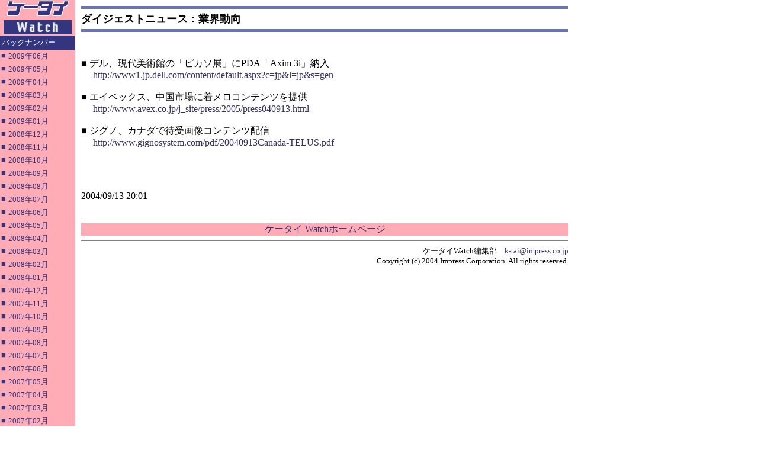

--- FILE ---
content_type: text/html; charset=utf-8
request_url: https://k-tai.watch.impress.co.jp/cda/article/digest/20549.html
body_size: 3041
content:
<HTML>

<HEAD>


<meta http-equiv="Content-Type" content="text/html; charset=UTF-8" />
<META name="keywords" content="">


<TITLE>
ダイジェストニュース：業界動向
</TITLE>


<STYLE type="text/css">
<!--
A {TEXT-DECORATION: none}
A:hover {COLOR: #cc3300; TEXT-DECORATION: underline}
//-->
</STYLE>


</HEAD>



<BODY alink="#cc3300" bgcolor="#ffffff" leftmargin="0" link="#333366" text="#000000" topmargin="0" vlink="#6e497f" marginheight="0" marginwidth="0">

<TABLE border="0" cellpadding="0" cellspacing="0" width="100%">

<!-- body -->

<TR>

	<!-- left -->

	<TD bgcolor="#ffacb7" align="left" valign="top" width="127">

		<TABLE border="0" cellpadding="0" cellspacing="0" width="127">

		<!-- 媒体名GIF -->

		<TR ><TD bgcolor="#ffacb7" width="127">

<A href="/"><IMG src="
/cda/static/image/title_s.gif" width="127" height="60" alt="ケータイ Watch" border="0"></A>

                </TD></TR>

		<!-- /媒体名GIF -->

		<TR ><TD bgcolor="#ffacb7" width="127">

                <!--Namazu-Ignore-Begin-->


<!--Namazu-Ignore-Begin-->

<table border="0" cellPadding="0" cellSpacing="0" width="127">

<!-- 月ごとのバックナンバー -->

	<TR><TD bgColor=#33357f>

		<TABLE border=0 cellPadding=3 cellSpacing=0>

			<TBODY><TR>

					<TD><FONT color=#ffffff size=2>バックナンバー</FONT></TD>

			</TR></TBODY>

		</TABLE>

	</TD></TR>	

	<tr>

	  <td>

	    <table border="0" cellPadding="2" cellSpacing="0">

	    


<tr><td vAlign=top><font color="#33357f" size="2">■</font></td>
<td><a href="/cda/article/digest_backnumber/2009-6.html">
<font size="2" color="#33357f">2009年06月</font></a>
</td>
</tr>
<tr><td vAlign=top><font color="#33357f" size="2">■</font></td>
<td><a href="/cda/article/digest_backnumber/2009-5.html">
<font size="2" color="#33357f">2009年05月</font></a>
</td>
</tr>
<tr><td vAlign=top><font color="#33357f" size="2">■</font></td>
<td><a href="/cda/article/digest_backnumber/2009-4.html">
<font size="2" color="#33357f">2009年04月</font></a>
</td>
</tr>
<tr><td vAlign=top><font color="#33357f" size="2">■</font></td>
<td><a href="/cda/article/digest_backnumber/2009-3.html">
<font size="2" color="#33357f">2009年03月</font></a>
</td>
</tr>
<tr><td vAlign=top><font color="#33357f" size="2">■</font></td>
<td><a href="/cda/article/digest_backnumber/2009-2.html">
<font size="2" color="#33357f">2009年02月</font></a>
</td>
</tr>
<tr><td vAlign=top><font color="#33357f" size="2">■</font></td>
<td><a href="/cda/article/digest_backnumber/2009-1.html">
<font size="2" color="#33357f">2009年01月</font></a>
</td>
</tr>
<tr><td vAlign=top><font color="#33357f" size="2">■</font></td>
<td><a href="/cda/article/digest_backnumber/2008-12.html">
<font size="2" color="#33357f">2008年12月</font></a>
</td>
</tr>
<tr><td vAlign=top><font color="#33357f" size="2">■</font></td>
<td><a href="/cda/article/digest_backnumber/2008-11.html">
<font size="2" color="#33357f">2008年11月</font></a>
</td>
</tr>
<tr><td vAlign=top><font color="#33357f" size="2">■</font></td>
<td><a href="/cda/article/digest_backnumber/2008-10.html">
<font size="2" color="#33357f">2008年10月</font></a>
</td>
</tr>
<tr><td vAlign=top><font color="#33357f" size="2">■</font></td>
<td><a href="/cda/article/digest_backnumber/2008-9.html">
<font size="2" color="#33357f">2008年09月</font></a>
</td>
</tr>
<tr><td vAlign=top><font color="#33357f" size="2">■</font></td>
<td><a href="/cda/article/digest_backnumber/2008-8.html">
<font size="2" color="#33357f">2008年08月</font></a>
</td>
</tr>
<tr><td vAlign=top><font color="#33357f" size="2">■</font></td>
<td><a href="/cda/article/digest_backnumber/2008-7.html">
<font size="2" color="#33357f">2008年07月</font></a>
</td>
</tr>
<tr><td vAlign=top><font color="#33357f" size="2">■</font></td>
<td><a href="/cda/article/digest_backnumber/2008-6.html">
<font size="2" color="#33357f">2008年06月</font></a>
</td>
</tr>
<tr><td vAlign=top><font color="#33357f" size="2">■</font></td>
<td><a href="/cda/article/digest_backnumber/2008-5.html">
<font size="2" color="#33357f">2008年05月</font></a>
</td>
</tr>
<tr><td vAlign=top><font color="#33357f" size="2">■</font></td>
<td><a href="/cda/article/digest_backnumber/2008-4.html">
<font size="2" color="#33357f">2008年04月</font></a>
</td>
</tr>
<tr><td vAlign=top><font color="#33357f" size="2">■</font></td>
<td><a href="/cda/article/digest_backnumber/2008-3.html">
<font size="2" color="#33357f">2008年03月</font></a>
</td>
</tr>
<tr><td vAlign=top><font color="#33357f" size="2">■</font></td>
<td><a href="/cda/article/digest_backnumber/2008-2.html">
<font size="2" color="#33357f">2008年02月</font></a>
</td>
</tr>
<tr><td vAlign=top><font color="#33357f" size="2">■</font></td>
<td><a href="/cda/article/digest_backnumber/2008-1.html">
<font size="2" color="#33357f">2008年01月</font></a>
</td>
</tr>
<tr><td vAlign=top><font color="#33357f" size="2">■</font></td>
<td><a href="/cda/article/digest_backnumber/2007-12.html">
<font size="2" color="#33357f">2007年12月</font></a>
</td>
</tr>
<tr><td vAlign=top><font color="#33357f" size="2">■</font></td>
<td><a href="/cda/article/digest_backnumber/2007-11.html">
<font size="2" color="#33357f">2007年11月</font></a>
</td>
</tr>
<tr><td vAlign=top><font color="#33357f" size="2">■</font></td>
<td><a href="/cda/article/digest_backnumber/2007-10.html">
<font size="2" color="#33357f">2007年10月</font></a>
</td>
</tr>
<tr><td vAlign=top><font color="#33357f" size="2">■</font></td>
<td><a href="/cda/article/digest_backnumber/2007-9.html">
<font size="2" color="#33357f">2007年09月</font></a>
</td>
</tr>
<tr><td vAlign=top><font color="#33357f" size="2">■</font></td>
<td><a href="/cda/article/digest_backnumber/2007-8.html">
<font size="2" color="#33357f">2007年08月</font></a>
</td>
</tr>
<tr><td vAlign=top><font color="#33357f" size="2">■</font></td>
<td><a href="/cda/article/digest_backnumber/2007-7.html">
<font size="2" color="#33357f">2007年07月</font></a>
</td>
</tr>
<tr><td vAlign=top><font color="#33357f" size="2">■</font></td>
<td><a href="/cda/article/digest_backnumber/2007-6.html">
<font size="2" color="#33357f">2007年06月</font></a>
</td>
</tr>
<tr><td vAlign=top><font color="#33357f" size="2">■</font></td>
<td><a href="/cda/article/digest_backnumber/2007-5.html">
<font size="2" color="#33357f">2007年05月</font></a>
</td>
</tr>
<tr><td vAlign=top><font color="#33357f" size="2">■</font></td>
<td><a href="/cda/article/digest_backnumber/2007-4.html">
<font size="2" color="#33357f">2007年04月</font></a>
</td>
</tr>
<tr><td vAlign=top><font color="#33357f" size="2">■</font></td>
<td><a href="/cda/article/digest_backnumber/2007-3.html">
<font size="2" color="#33357f">2007年03月</font></a>
</td>
</tr>
<tr><td vAlign=top><font color="#33357f" size="2">■</font></td>
<td><a href="/cda/article/digest_backnumber/2007-2.html">
<font size="2" color="#33357f">2007年02月</font></a>
</td>
</tr>
<tr><td vAlign=top><font color="#33357f" size="2">■</font></td>
<td><a href="/cda/article/digest_backnumber/2007-1.html">
<font size="2" color="#33357f">2007年01月</font></a>
</td>
</tr>
<tr><td vAlign=top><font color="#33357f" size="2">■</font></td>
<td><a href="/cda/article/digest_backnumber/2006-12.html">
<font size="2" color="#33357f">2006年12月</font></a>
</td>
</tr>
<tr><td vAlign=top><font color="#33357f" size="2">■</font></td>
<td><a href="/cda/article/digest_backnumber/2006-11.html">
<font size="2" color="#33357f">2006年11月</font></a>
</td>
</tr>
<tr><td vAlign=top><font color="#33357f" size="2">■</font></td>
<td><a href="/cda/article/digest_backnumber/2006-10.html">
<font size="2" color="#33357f">2006年10月</font></a>
</td>
</tr>
<tr><td vAlign=top><font color="#33357f" size="2">■</font></td>
<td><a href="/cda/article/digest_backnumber/2006-9.html">
<font size="2" color="#33357f">2006年09月</font></a>
</td>
</tr>
<tr><td vAlign=top><font color="#33357f" size="2">■</font></td>
<td><a href="/cda/article/digest_backnumber/2006-8.html">
<font size="2" color="#33357f">2006年08月</font></a>
</td>
</tr>
<tr><td vAlign=top><font color="#33357f" size="2">■</font></td>
<td><a href="/cda/article/digest_backnumber/2006-7.html">
<font size="2" color="#33357f">2006年07月</font></a>
</td>
</tr>
<tr><td vAlign=top><font color="#33357f" size="2">■</font></td>
<td><a href="/cda/article/digest_backnumber/2006-6.html">
<font size="2" color="#33357f">2006年06月</font></a>
</td>
</tr>
<tr><td vAlign=top><font color="#33357f" size="2">■</font></td>
<td><a href="/cda/article/digest_backnumber/2006-5.html">
<font size="2" color="#33357f">2006年05月</font></a>
</td>
</tr>
<tr><td vAlign=top><font color="#33357f" size="2">■</font></td>
<td><a href="/cda/article/digest_backnumber/2006-4.html">
<font size="2" color="#33357f">2006年04月</font></a>
</td>
</tr>
<tr><td vAlign=top><font color="#33357f" size="2">■</font></td>
<td><a href="/cda/article/digest_backnumber/2006-3.html">
<font size="2" color="#33357f">2006年03月</font></a>
</td>
</tr>
<tr><td vAlign=top><font color="#33357f" size="2">■</font></td>
<td><a href="/cda/article/digest_backnumber/2006-2.html">
<font size="2" color="#33357f">2006年02月</font></a>
</td>
</tr>
<tr><td vAlign=top><font color="#33357f" size="2">■</font></td>
<td><a href="/cda/article/digest_backnumber/2006-1.html">
<font size="2" color="#33357f">2006年01月</font></a>
</td>
</tr>
<tr><td vAlign=top><font color="#33357f" size="2">■</font></td>
<td><a href="/cda/article/digest_backnumber/2005-12.html">
<font size="2" color="#33357f">2005年12月</font></a>
</td>
</tr>
<tr><td vAlign=top><font color="#33357f" size="2">■</font></td>
<td><a href="/cda/article/digest_backnumber/2005-11.html">
<font size="2" color="#33357f">2005年11月</font></a>
</td>
</tr>
<tr><td vAlign=top><font color="#33357f" size="2">■</font></td>
<td><a href="/cda/article/digest_backnumber/2005-10.html">
<font size="2" color="#33357f">2005年10月</font></a>
</td>
</tr>
<tr><td vAlign=top><font color="#33357f" size="2">■</font></td>
<td><a href="/cda/article/digest_backnumber/2005-9.html">
<font size="2" color="#33357f">2005年09月</font></a>
</td>
</tr>
<tr><td vAlign=top><font color="#33357f" size="2">■</font></td>
<td><a href="/cda/article/digest_backnumber/2005-8.html">
<font size="2" color="#33357f">2005年08月</font></a>
</td>
</tr>
<tr><td vAlign=top><font color="#33357f" size="2">■</font></td>
<td><a href="/cda/article/digest_backnumber/2005-7.html">
<font size="2" color="#33357f">2005年07月</font></a>
</td>
</tr>
<tr><td vAlign=top><font color="#33357f" size="2">■</font></td>
<td><a href="/cda/article/digest_backnumber/2005-6.html">
<font size="2" color="#33357f">2005年06月</font></a>
</td>
</tr>
<tr><td vAlign=top><font color="#33357f" size="2">■</font></td>
<td><a href="/cda/article/digest_backnumber/2005-5.html">
<font size="2" color="#33357f">2005年05月</font></a>
</td>
</tr>
<tr><td vAlign=top><font color="#33357f" size="2">■</font></td>
<td><a href="/cda/article/digest_backnumber/2005-4.html">
<font size="2" color="#33357f">2005年04月</font></a>
</td>
</tr>
<tr><td vAlign=top><font color="#33357f" size="2">■</font></td>
<td><a href="/cda/article/digest_backnumber/2005-3.html">
<font size="2" color="#33357f">2005年03月</font></a>
</td>
</tr>
<tr><td vAlign=top><font color="#33357f" size="2">■</font></td>
<td><a href="/cda/article/digest_backnumber/2005-2.html">
<font size="2" color="#33357f">2005年02月</font></a>
</td>
</tr>
<tr><td vAlign=top><font color="#33357f" size="2">■</font></td>
<td><a href="/cda/article/digest_backnumber/2005-1.html">
<font size="2" color="#33357f">2005年01月</font></a>
</td>
</tr>
<tr><td vAlign=top><font color="#33357f" size="2">■</font></td>
<td><a href="/cda/article/digest_backnumber/2004-12.html">
<font size="2" color="#33357f">2004年12月</font></a>
</td>
</tr>
<tr><td vAlign=top><font color="#33357f" size="2">■</font></td>
<td><a href="/cda/article/digest_backnumber/2004-11.html">
<font size="2" color="#33357f">2004年11月</font></a>
</td>
</tr>
<tr><td vAlign=top><font color="#33357f" size="2">■</font></td>
<td><a href="/cda/article/digest_backnumber/2004-10.html">
<font size="2" color="#33357f">2004年10月</font></a>
</td>
</tr>
<tr><td vAlign=top><font color="#33357f" size="2">■</font></td>
<td><a href="/cda/article/digest_backnumber/2004-9.html">
<font size="2" color="#33357f">2004年09月</font></a>
</td>
</tr>
<tr><td vAlign=top><font color="#33357f" size="2">■</font></td>
<td><a href="/cda/article/digest_backnumber/2004-8.html">
<font size="2" color="#33357f">2004年08月</font></a>
</td>
</tr>
<tr><td vAlign=top><font color="#33357f" size="2">■</font></td>
<td><a href="/cda/article/digest_backnumber/2004-7.html">
<font size="2" color="#33357f">2004年07月</font></a>
</td>
</tr>
<tr><td vAlign=top><font color="#33357f" size="2">■</font></td>
<td><a href="/cda/article/digest_backnumber/2004-6.html">
<font size="2" color="#33357f">2004年06月</font></a>
</td>
</tr>
<tr><td vAlign=top><font color="#33357f" size="2">■</font></td>
<td><a href="/cda/article/digest_backnumber/2004-5.html">
<font size="2" color="#33357f">2004年05月</font></a>
</td>
</tr>
<tr><td vAlign=top><font color="#33357f" size="2">■</font></td>
<td><a href="/cda/article/digest_backnumber/2004-4.html">
<font size="2" color="#33357f">2004年04月</font></a>
</td>
</tr>
<tr><td vAlign=top><font color="#33357f" size="2">■</font></td>
<td><a href="/cda/article/digest_backnumber/2004-3.html">
<font size="2" color="#33357f">2004年03月</font></a>
</td>
</tr>
<tr><td vAlign=top><font color="#33357f" size="2">■</font></td>
<td><a href="/cda/article/digest_backnumber/2004-2.html">
<font size="2" color="#33357f">2004年02月</font></a>
</td>
</tr>
<tr><td vAlign=top><font color="#33357f" size="2">■</font></td>
<td><a href="/cda/article/digest_backnumber/2004-1.html">
<font size="2" color="#33357f">2004年01月</font></a>
</td>
</tr>
<tr><td vAlign=top><font color="#33357f" size="2">■</font></td>
<td><a href="/cda/article/digest_backnumber/2003-12.html">
<font size="2" color="#33357f">2003年12月</font></a>
</td>
</tr>
<tr><td vAlign=top><font color="#33357f" size="2">■</font></td>
<td><a href="/cda/article/digest_backnumber/2003-11.html">
<font size="2" color="#33357f">2003年11月</font></a>
</td>
</tr>
<tr><td vAlign=top><font color="#33357f" size="2">■</font></td>
<td><a href="/cda/article/digest_backnumber/2003-10.html">
<font size="2" color="#33357f">2003年10月</font></a>
</td>
</tr>
<tr><td vAlign=top><font color="#33357f" size="2">■</font></td>
<td><a href="/cda/article/digest_backnumber/2003-9.html">
<font size="2" color="#33357f">2003年09月</font></a>
</td>
</tr>
<tr><td vAlign=top><font color="#33357f" size="2">■</font></td>
<td><a href="/cda/article/digest_backnumber/2003-8.html">
<font size="2" color="#33357f">2003年08月</font></a>
</td>
</tr>
<tr><td vAlign=top><font color="#33357f" size="2">■</font></td>
<td><a href="/cda/article/digest_backnumber/2003-7.html">
<font size="2" color="#33357f">2003年07月</font></a>
</td>
</tr>
<tr><td vAlign=top><font color="#33357f" size="2">■</font></td>
<td><a href="/cda/article/digest_backnumber/2003-6.html">
<font size="2" color="#33357f">2003年06月</font></a>
</td>
</tr>
<tr><td vAlign=top><font color="#33357f" size="2">■</font></td>
<td><a href="/cda/article/digest_backnumber/2003-5.html">
<font size="2" color="#33357f">2003年05月</font></a>
</td>
</tr>
<tr><td vAlign=top><font color="#33357f" size="2">■</font></td>
<td><a href="/cda/article/digest_backnumber/2003-4.html">
<font size="2" color="#33357f">2003年04月</font></a>
</td>
</tr>
<tr><td vAlign=top><font color="#33357f" size="2">■</font></td>
<td><a href="/cda/article/digest_backnumber/2003-3.html">
<font size="2" color="#33357f">2003年03月</font></a>
</td>
</tr>
<tr><td vAlign=top><font color="#33357f" size="2">■</font></td>
<td><a href="/cda/article/digest_backnumber/2003-2.html">
<font size="2" color="#33357f">2003年02月</font></a>
</td>
</tr>
<tr><td vAlign=top><font color="#33357f" size="2">■</font></td>
<td><a href="/cda/article/digest_backnumber/2003-1.html">
<font size="2" color="#33357f">2003年01月</font></a>
</td>
</tr>
<tr><td vAlign=top><font color="#33357f" size="2">■</font></td>
<td><a href="/cda/article/digest_backnumber/2002-12.html">
<font size="2" color="#33357f">2002年12月</font></a>
</td>
</tr>
<tr><td vAlign=top><font color="#33357f" size="2">■</font></td>
<td><a href="/cda/article/digest_backnumber/2002-11.html">
<font size="2" color="#33357f">2002年11月</font></a>
</td>
</tr>
<tr><td vAlign=top><font color="#33357f" size="2">■</font></td>
<td><a href="/cda/article/digest_backnumber/2002-10.html">
<font size="2" color="#33357f">2002年10月</font></a>
</td>
</tr>
<tr><td vAlign=top><font color="#33357f" size="2">■</font></td>
<td><a href="/cda/article/digest_backnumber/2002-9.html">
<font size="2" color="#33357f">2002年09月</font></a>
</td>
</tr>
<tr><td vAlign=top><font color="#33357f" size="2">■</font></td>
<td><a href="/cda/article/digest_backnumber/2002-8.html">
<font size="2" color="#33357f">2002年08月</font></a>
</td>
</tr>
<tr><td vAlign=top><font color="#33357f" size="2">■</font></td>
<td><a href="/cda/article/digest_backnumber/2002-7.html">
<font size="2" color="#33357f">2002年07月</font></a>
</td>
</tr>
<tr><td vAlign=top><font color="#33357f" size="2">■</font></td>
<td><a href="/cda/article/digest_backnumber/2002-6.html">
<font size="2" color="#33357f">2002年06月</font></a>
</td>
</tr>
<tr><td vAlign=top><font color="#33357f" size="2">■</font></td>
<td><a href="/cda/article/digest_backnumber/2002-5.html">
<font size="2" color="#33357f">2002年05月</font></a>
</td>
</tr>
<tr><td vAlign=top><font color="#33357f" size="2">■</font></td>
<td><a href="/cda/article/digest_backnumber/2002-4.html">
<font size="2" color="#33357f">2002年04月</font></a>
</td>
</tr>
<tr><td vAlign=top><font color="#33357f" size="2">■</font></td>
<td><a href="/cda/article/digest_backnumber/2002-3.html">
<font size="2" color="#33357f">2002年03月</font></a>
</td>
</tr>
<tr><td vAlign=top><font color="#33357f" size="2">■</font></td>
<td><a href="/cda/article/digest_backnumber/2002-2.html">
<font size="2" color="#33357f">2002年02月</font></a>
</td>
</tr>
<tr><td vAlign=top><font color="#33357f" size="2">■</font></td>
<td><a href="/cda/article/digest_backnumber/2002-1.html">
<font size="2" color="#33357f">2002年01月</font></a>
</td>
</tr>
<tr><td vAlign=top><font color="#33357f" size="2">■</font></td>
<td><a href="/cda/article/digest_backnumber/2001-12.html">
<font size="2" color="#33357f">2001年12月</font></a>
</td>
</tr>
<tr><td vAlign=top><font color="#33357f" size="2">■</font></td>
<td><a href="/cda/article/digest_backnumber/2001-11.html">
<font size="2" color="#33357f">2001年11月</font></a>
</td>
</tr>
<tr><td vAlign=top><font color="#33357f" size="2">■</font></td>
<td><a href="/cda/article/digest_backnumber/2001-10.html">
<font size="2" color="#33357f">2001年10月</font></a>
</td>
</tr>
<tr><td vAlign=top><font color="#33357f" size="2">■</font></td>
<td><a href="/cda/article/digest_backnumber/2001-9.html">
<font size="2" color="#33357f">2001年09月</font></a>
</td>
</tr>
<tr><td vAlign=top><font color="#33357f" size="2">■</font></td>
<td><a href="/cda/article/digest_backnumber/2001-8.html">
<font size="2" color="#33357f">2001年08月</font></a>
</td>
</tr>


		  </table>

	  </td>

	</tr>	

	<!-- 月ごとのバックナンバー -->

</table>

<!--Namazu-Ignore-End-->











                <!--Namazu-Ignore-End-->

		</TD></TR>

		</TABLE>

	</TD>

	<!-- /left -->

	

	<!-- middle -->

	<TD valign="top" width="100%">

	

	<!-- main -->

	<TABLE border="0" cellpadding="10" cellspacing="0" width="100%">



	<TR><TD>

        <!-- 見出し -->

        <TABLE border="0" cellpadding="0" cellspacing="0" width="100%">

<TR><TD bgcolor="#6a72b1"><IMG src="
/cda/static/image/spacerh5.gif" width="1" height="5"></TD></TR>

<TR><TD><IMG src="
/cda/static/image/spacerh5.gif" width="1" height="5"></TD></TR>

<TR><TD><FONT size="4"><B><!-- title -->
ダイジェストニュース：業界動向
<!-- /title --></B></FONT></TD></TR>

<TR><TD><IMG src="
/cda/static/image/spacerh5.gif" width="1" height="5"></TD></TR>

<TR><TD bgcolor="#6a72b1"><IMG src="
/cda/static/image/spacerh5.gif" width="1" height="5"></TD></TR>

<TR><TD><IMG src="
/cda/static/image/spacerh5.gif" width="1" height="5"></TD></TR>

        </TABLE>

        <!-- /見出し -->

        </TD></TR>



	<TR><TD>

	<!--本文開始-->


<br>
■ デル、現代美術館の「ピカソ展」にPDA「Axim 3i」納入<br>
　 <a href=http://www1.jp.dell.com/content/default.aspx?c=jp&l=jp&s=gen>http://www1.jp.dell.com/content/default.aspx?c=jp&l=jp&s=gen</a>
<br>
<br>
■ エイベックス、中国市場に着メロコンテンツを提供<br>
　 <a href=http://www.avex.co.jp/j_site/press/2005/press040913.html>http://www.avex.co.jp/j_site/press/2005/press040913.html</a>
<br>
<br>
■ ジグノ、カナダで待受画像コンテンツ配信<br>
　 <a href=http://www.gignosystem.com/pdf/20040913Canada-TELUS.pdf>http://www.gignosystem.com/pdf/20040913Canada-TELUS.pdf</a>
<br>
<br>


	<!-- 著者 -->

	<br /><br />





	<!-- 公開日 -->

	<br />


2004/09/13 20:01


        <!--本文終了-->

        <!-- 500x144 -->
        <script type="text/javascript">
 var googletag = googletag || {};
 googletag.cmd = googletag.cmd || [];
 (function() {
   var gads = document.createElement("script");
   gads.async = true;
   gads.type = "text/javascript";
   var useSSL = "https:" == document.location.protocol;
   gads.src = (useSSL ?"https:" : "http:") + "//www.googletagservices.com/tag/js/gpt.js";
   var node =document.getElementsByTagName("script")[0];
   node.parentNode.insertBefore(gads, node);
  })();
</script>

<!--/49282802/ipc-ktw/pc/u-kiji001-->
<div id="div-gpt-ad-ipc-ktw_pc_u-kiji001">
  <script type='text/javascript'>
    googletag.cmd.push(function() {
      googletag.defineSlot('/49282802/ipc-ktw/pc/u-kiji001', [[300, 250], [300, 600], [336, 280]],'div-gpt-ad-ipc-ktw_pc_u-kiji001')
        .addService(googletag.pubads())
      googletag.enableServices();
      googletag.display('div-gpt-ad-ipc-ktw_pc_u-kiji001');
  });
  </script>
</div>

        <!-- 500x144 / -->

	</TD></TR>



	<TR><TD align="center">


<TABLE border="0" cellpadding="0" cellspacing="0" width="100%">
<TR>
    <TD><HR size="1" noshade></TD>
</TR>
<TR align="center">
    <TD bgcolor="#ffacb7"><A href="/">ケータイ Watchホームページ</A></TD>
</TR>
<TR align="center">
    <TD><HR size="1" noshade></TD>
</TR>
</TABLE>

<TABLE border="0" cellpadding="0" cellspacing="0" width="100%">
<!-- Copyright -->
<TR><TD align=right>
    <FONT size=2>ケータイWatch編集部　<A href="mailto:k-tai@impress.co.jp">k-tai@impress.co.jp</A><BR>
	Copyright (c) 2004 Impress Corporation&nbsp;&nbsp;All rights reserved.</FONT>
</TD></TR>
<!-- /Copyright -->
</TABLE>


	</TD></TR>



        </TABLE>

	<!-- /main -->

	</TD>

	<!-- /middle -->



	<!-- right -->

	<!-- ローテーションバナー -->

<TD valign="top"  width="148">
<TABLE border="0" cellpadding="5" cellspacing="0" width="160">
<TR><TD>
	<TABLE border="0" cellpadding="0" cellspacing="0">
	<TR><TD><!-- スカイスクレイパー -->

	<script type="text/javascript">
 var googletag = googletag || {};
 googletag.cmd = googletag.cmd || [];
 (function() {
   var gads = document.createElement("script");
   gads.async = true;
   gads.type = "text/javascript";
   var useSSL = "https:" == document.location.protocol;
   gads.src = (useSSL ?"https:" : "http:") + "//www.googletagservices.com/tag/js/gpt.js";
   var node =document.getElementsByTagName("script")[0];
   node.parentNode.insertBefore(gads, node);
  })();
</script>

<!--/49282802/ipc-ktw/pc/r-rect001-->
<div id="div-gpt-ad-ipc-ktw_pc_r-rect001" style="margin-bottom:10px;">
  <script type='text/javascript'>
    googletag.cmd.push(function() {
      googletag.defineSlot('/49282802/ipc-ktw/pc/r-rect001', [[300, 100], [300, 150], [300, 250], [300, 300], [300, 600], [300, 800], [300, 900]],'div-gpt-ad-ipc-ktw_pc_r-rect001')
        .addService(googletag.pubads())
      googletag.enableServices();
      googletag.display('div-gpt-ad-ipc-ktw_pc_r-rect001');
  });
  </script>
</div>

<!--/49282802/ipc-ktw/pc/r-sky001-->
<div id="div-gpt-ad-ipc-ktw_pc_r-sky001" style="margin-bottom:10px;">
  <script type='text/javascript'>
    googletag.cmd.push(function() {
      googletag.defineSlot('/49282802/ipc-ktw/pc/r-sky001', [[300, 250], [300, 300], [300, 600], [300, 800]],'div-gpt-ad-ipc-ktw_pc_r-sky001')
        .addService(googletag.pubads())
      googletag.enableServices();
      googletag.display('div-gpt-ad-ipc-ktw_pc_r-sky001');
  });
  </script>
</div>

<!--/49282802/ipc-ktw/pc/2nd-r-rect001-->
<div id="div-gpt-ad-ipc-ktw_pc_2nd-r-rect001" style="margin-bottom:10px;">
  <script type='text/javascript'>
    googletag.cmd.push(function() {
      googletag.defineSlot('/49282802/ipc-ktw/pc/2nd-r-rect001', [[300, 250], [300, 300], [300, 600], [300, 800]],'div-gpt-ad-ipc-ktw_pc_2nd-r-rect001')
        .addService(googletag.pubads())
      googletag.enableServices();
      googletag.display('div-gpt-ad-ipc-ktw_pc_2nd-r-rect001');
  });
  </script>
</div>

<!--/49282802/ipc-ktw/pc/mdl-rect001-->
<div id="div-gpt-ad-ipc-ktw_pc_mdl-rect001">
  <script type='text/javascript'>
    googletag.cmd.push(function() {
      googletag.defineSlot('/49282802/ipc-ktw/pc/mdl-rect001', [[300, 250], [300, 300]],'div-gpt-ad-ipc-ktw_pc_mdl-rect001')
        .addService(googletag.pubads())
      googletag.enableServices();
      googletag.display('div-gpt-ad-ipc-ktw_pc_mdl-rect001');
  });
  </script>
</div>


	<!-- /スカイスクレイパー --></TD></TR>
	</TABLE>
</TD></TR>	
</TABLE>
</TD>

	<!-- /ローテーションバナー -->

	<!-- /right -->

</TR>

</TABLE>

<!-- /body -->




<!-- footer -->

<!-- impress ad footer 2 -->


<!-- /footer -->




</BODY>

</HTML>








--- FILE ---
content_type: text/html; charset=utf-8
request_url: https://www.google.com/recaptcha/api2/aframe
body_size: 268
content:
<!DOCTYPE HTML><html><head><meta http-equiv="content-type" content="text/html; charset=UTF-8"></head><body><script nonce="JIEEgHZCARvc-_HS5ckNzg">/** Anti-fraud and anti-abuse applications only. See google.com/recaptcha */ try{var clients={'sodar':'https://pagead2.googlesyndication.com/pagead/sodar?'};window.addEventListener("message",function(a){try{if(a.source===window.parent){var b=JSON.parse(a.data);var c=clients[b['id']];if(c){var d=document.createElement('img');d.src=c+b['params']+'&rc='+(localStorage.getItem("rc::a")?sessionStorage.getItem("rc::b"):"");window.document.body.appendChild(d);sessionStorage.setItem("rc::e",parseInt(sessionStorage.getItem("rc::e")||0)+1);localStorage.setItem("rc::h",'1769789774266');}}}catch(b){}});window.parent.postMessage("_grecaptcha_ready", "*");}catch(b){}</script></body></html>